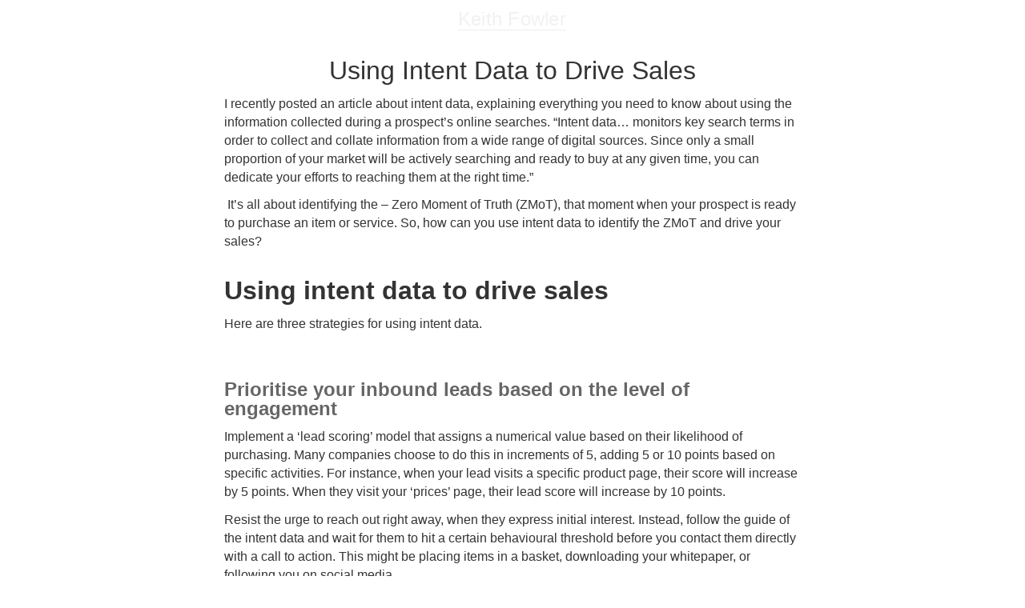

--- FILE ---
content_type: text/css
request_url: https://www.keithfowler.co.uk/wp-content/themes/zh2/style.css
body_size: 2086
content:
/*
Theme Name: KF1
Author: Keith Fowler
Description: A minimalist, content-focused theme inspired by Leo Babauta
Version: 1
License: Uncopyrighted


This theme is uncopyrighted.

*/

/* css reset */

html, body, div, span, applet, object, iframe,
h1, h2, h3, h4, h5, h6, p, blockquote, pre,
a, abbr, acronym, address, big, cite, code,
del, dfn, em, img, ins, kbd, q, s, samp,
small, strike, strong, sub, sup, tt, var,
b, u, i, center,
dl, dt, dd, ol, ul, li,
fieldset, form, label, legend,
table, caption, tbody, tfoot, thead, tr, th, td,
article, aside, canvas, details, embed, 
figure, figcaption, footer, header, hgroup, 
menu, nav, output, ruby, section, summary,
time, mark, audio, video {
	margin: 0;
	padding: 0;
	border: 0;
	font-size: 100%;
	font: inherit;
	vertical-align: baseline;
}
/* HTML5 display-role reset for older browsers */
article, aside, details, figcaption, figure, 
footer, header, hgroup, menu, nav, section {
	display: block;
}
body {
	line-height: 1;
}
ol, ul {
	list-style: none;
}
blockquote, q {
	quotes: none;
}
blockquote:before, blockquote:after,
q:before, q:after {
	content: '';
	content: none;
}
table {
	border-collapse: collapse;
	border-spacing: 0;
}
/* end css reset */

@media all { 
	#wp-admin-bar-updates { display: none }
	body {
	    font: normal 100% proxima-nova, Helvetica,sans-serif;
	    background-color: #fff;
	    color: #000;
	    padding: .6em;
	    -webkit-font-smoothing: antialiased;
	}
	/* fades out blog title */
	.top {
	    -webkit-opacity: 0.30;
	    -moz-opacity: 0.30;
	    opacity: 0.30;
	    -webkit-transition: opacity 3s linear;
	    -moz-transition: opacity 3s linear;
	    -ms-transition: opacity 3s linear;
	    -o-transition: opacity 3s linear;
	    transition: opacity 3s linear;
	}
	/* fades blog title back in on hover */
	.top:hover {
	    -webkit-opacity: 1;
	    -moz-opacity: 1;
	    opacity: 1;
	    -webkit-transition: all 2s ease;
	    -moz-transition: all 2s ease;
	    -ms-transition: all 2s ease;
	    -o-transition: all 2s ease;
	    transition: all 2s ease;
	}
	.container {
	    overflow: hidden;
	    padding: 0 1em;
	    max-width: 45em;
	    margin: auto;
	}
	/* blog title */
	h1 {
	    font-size: 150%;
	    font-weight: normal;
	    color: #d3d3d3;
	    letter-spacing: .01em;
	    margin: 0 .05em 0 0;
	    text-align: center;
	}
	h1 a:link {
	    color: #d3d3d3;
	    text-decoration: none;
	    border-width: 0 0 1px 0;
	    border-style: none none solid none;
	    border-color: #c0c0c0;
	}
	h1 a:visited {
	    color: #d3d3d3;
	    text-decoration: none;
	    border-width: 0 0 1px 0;
	    border-style: none none solid none;
	    border-color: #c0c0c0;
	}
	h1 a#tagline { color: #56a49f }
	/* post title */
	h2 {
	    font-family: acta-display, proxima-nova, Helvetica, sans-serif;
	    font-size: 2em;
	    color: #333;
	    font-weight: normal;
	    margin-top: 1em;
	    text-align: center;
	}
	/* subtitles */
	h3 {
	    font-family: acta-display, proxima-nova, Helvetica, sans-serif;
	    font-size: 1.5em;
	    color: #666;
	    font-weight: normal;
	    line-height: 1em;
	    margin-top: 1.5em;
	    text-align: left;
	}
	h4 {
	    font-family: proxima-nova, Helvetica, sans-serif;
	    font-size: 1em;
	    color: #000;
	}
	/* used for "edit" link only visible to site owner/writers */
	h5 {
	    text-transform: uppercase;
	    color: #666;
	    font-size: .8em;
	    letter-spacing: .2em;
	    font-family: proxima-nova, Helvetica,sans-serif;
	    font-weight: bold;
	    line-height: 2em;
	}
	/* author credits */
	h6 {
	    font-size: 1.2em;
	    font-weight: normal;
	    line-height: 1.3em;
	    color: #666;
	    font-family: acta-display, Georgia, Times, serif;
	    margin: 1em 0 .5em 0;
	    letter-spacing: .1em;
	    margin-bottom: 1em;
	    text-align: center;
	    -webkit-opacity: 0.30;
	    -moz-opacity: 0.30;
	    opacity: 0.30;
	    -webkit-transition: opacity 3s linear;
	    -moz-transition: opacity 3s linear;
	    -ms-transition: opacity 3s linear;
	    -o-transition: opacity 3s linear;
	    transition: opacity 3s linear;
	}
	/* fades author credit back in on hover */
	h6:hover {
	    -webkit-opacity: 1;
	    -moz-opacity: 1;
	    opacity: 1;
	    -webkit-transition: all 2s ease;
	    -moz-transition: all 2s ease;
	    -ms-transition: all 2s ease;
	    -o-transition: all 2s ease;
	    transition: all 2s ease;
	}
	h6 strong {
	    color: #56a49f;
	    font-weight: bold;
	}
	img {
	    border: 0;
	    padding: 3px;
	}
	img a { border: 0 }
	p {
	    line-height: 1.45em;
	    margin: .7em 0 0 0;
	    font-family: proxima-nova, Helvetica,sans-serif;
	    font-size: 1em;
	    color: #333;
	    -webkit-font-smoothing: antialiased;
	}
	a:link {
	    color: #333;
	    text-decoration: none;
	    border-width: 0;
	    border-style: none;
	}
	a:visited {
	    color: #333;
	    text-decoration: none;
	    border: 0;
	    border-width: 0;
	    border-style: none;
	}
	a:hover {
	    color: #999;
	    text-decoration: none;
	    border: 0;
	    border-width: 0;
	    border-style: none;
	}
	/* post styles */
	.post strong { font-weight: bold }
	.post a:link {
	    color: #303030;
	    text-decoration: none;
	    border-width: 0 0 1px 0;
	    border-style: none none solid none;
	    border-color: #c0c0c0;
	}
	.post a:visited {
	    color: #303030;
	    text-decoration: none;
	    border-width: 0 0 1px 0;
	    border-style: none none solid none;
	    border-color: #c0c0c0;
	}
	.post a:hover {
	    color: #999;
	    border-width: 0 0 1px 0;
	    border-style: none none solid none;
	    border-color: #c0c0c0;
	    text-decoration: none;
	}
	.post ul {
	    list-style-type: disc;
	    padding: .1em .0 0 1.1em;
	    margin-top: .5em;
	    font-family: proxima-nova, Helvetica,sans-serif;
	    font-size: 1em;
	    -webkit-font-smoothing: antialiased;
	}
	.post ol {
	    list-style-type: decimal;
	    padding: .1em 0 0 1.2em;
	    margin-top: .5em;
	    font-family: proxima-nova, Helvetica,sans-serif;
	    font-size: 1.3em;
	    -webkit-font-smoothing: antialiased;
	}
	.post li {
	    line-height: 1.5em;
	    padding: .2em 0 0 0;
	    color: #333;
	}
	.post li strong { font-weight: bold }
	.post blockquote {
	    border-left: 2px solid #a5abab;
	    margin: 1.8em .8em;
	    padding: 0 1em 0 1em;
	    color: #666;
	    font-family: Open Sans,Helvetica,sans-serif;
	}

	/* previous & next posts at bottom */
	.navigation { margin-bottom: 3em }
	.navigation p {
		 text-transform: none;
	    color: #666;
	    font-size: .7em;
	    letter-spacing: .2em;
	    font-family: Open Sans,Helvetica,sans-serif;
	    font-weight: bold;
	    margin-top: 0;
	    margin-bottom: 1em;
	}
	/* subscription */
	.subscribe p {
	    text-transform: none;
	    color: #666;
	    font-size: 1em;
	    letter-spacing: .2em;
	    font-family: Open Sans,Helvetica,sans-serif;
	    font-weight: bold;
	    line-height: 2em;
	    margin-top: 2em;
	    margin-bottom: 2em;
	}
	/* "see all posts" at bottom of home page */
	.all_posts {
	    font-size: 2.4em;
	    font-weight: bold;
	    height: 1.25em;
	    line-height: 1.25em;
	    margin-bottom: 1em;
	}
	.all_posts a { color: #d3d3d3 }
	.all_posts a:visited { color: #d3d3d3 }
	.all_posts a:hover { color: #666 }
	/* footer text */
	.footer p {
	    font-size: .8em;
	    letter-spacing: .2em;
	    text-transform: lowercase;
	    color: #333;
	    padding: 0;
	    margin: 0;
	    margin-left: 0;
	    padding-left: 0;
	    font-family: Open Sans,Helvetica,sans-serif;
	}
	.footer a { color: #666 }
	/* for archives page */
	#arc {
	    overflow: hidden;
	    margin: 0 1em 2em .4em;
	}

ol.commentlist{
	margin: 10px 5px;
	padding: 10px;
}
.commentlist .comment-body{
	padding: 10px;
	background: #EFEFEF;
	border: solid thin #DEDEDE;
	margin: 10px 0;
	position: relative;
}
.comment-body a.comment-reply-link{
	position: absolute;
	top: 10px;
	right: 10px;
	color: #AEAEAE;
}
ol.commentlist li{
	list-style: none;
}
ol.commentlist img.avatar{
	padding: 0px;
	background: #DEDEDE;
	border: solid thin #CECECE;
	float: left;
	display: block;
	margin: 15px;
	width: 32px;
	height: 32px;
}
ol.commentlist .comment-author{
	line-height: 25px;
}
.comment-body cite.fn{
	font-size: 14px;
	font-style: normal;
}
.commentmetadata a{
	margin: 0;
	font-size: 11px;
	color: #999;
}
.comment-body p{
	margin: 5px;
}
 
.comment-body .comment-author.vcard{
	margin: 0;
}
}

/* for iPad-sized devices */
@media only screen and (max-device-width: 800px) { 
	/* makes blog title not fade on touch screen */
	.top {
	    margin: auto;
	    -webkit-opacity: 1;
	    -moz-opacity: 1;
	    opacity: 1;
	}
	h6 {
	    -webkit-opacity: 1;
	    -moz-opacity: 1;
	    opacity: 1;
	}
	.navigation p { font-size: 1em }
	.subscribe ul {
	    margin-top: 4em;
	    font-size: 1.8em;
	}
	.footer p { font-size: 1.2em }
	h2 { font-size: 2.5em }
	h3 { font-size: 2em }
	h6 { font-size: 1.5em }
	p {
	    font-size: 1.5em;
	    line-height: 1.5em;
	}
	.post ul {
	    font-size: 1.5em;
	    line-height: 1em;
	    padding: .1;
	}
	.post ol {
	    font-size: 1.5em;
	    line-height: 1em;
	    padding: .1;
	}
	#arc {
	    font-size: 1.2em;
	}
}

/* for narrower browsers */
@media screen and (max-width: 800px) { 
	/* makes blog title not fade on touch screen */
	.top {
	    margin: auto;
	    -webkit-opacity: 1;
	    -moz-opacity: 1;
	    opacity: 1;
	}
	h6 {
	    -webkit-opacity: 1;
	    -moz-opacity: 1;
	    opacity: 1;
	}
	.navigation p { font-size: 1em }
	subscribe ul {
	    margin-top: 4em;
	    font-size: 1.8em;
	}
	.footer p { font-size: 1.2em }
	h2 { font-size: 2.5em }
	h3 { font-size: 2em }
	h6 { font-size: 1.5em }
	p {
	    font-size: 1.5em;
	    line-height: 1.5em;
	}
	.post ul {
	    font-size: 1.5em;
	    line-height: 1em;
	    padding: .1;
	}
	.post ol {
	    font-size: 1.5em;
	    line-height: 1em;
	    padding: .1;
	}
}

/* for iPhone-sized devices */
@media only screen and (max-device-width: 480px) { 
	.container { width: 90% }
	h1 { font-size: 1em }
	h2 { font-size: 2em }
	h3 { font-size: 1.8em }
	h6 { font-size: 1.3em }
	p {
	    font-size: 1.2em;
	    line-height: 1.4em;
	}
	.post ul {
	    list-style-type: disc;
	    list-style-position: inside;
	    font-size: 1.2em;
	    line-height: 1em;
	    padding: .5em;
	    margin: 0;
	}
	.post ol {
	    list-style-position: inside;
	    font-size: 1.2em;
	    line-height: 1em;
	    padding: .5em;
	    margin: 0;
	}
	.post li {
	    margin: 0;
	}
	/* makes blog title not fade on touch screen */
	.top {
	    -webkit-opacity: 1;
	    -moz-opacity: 1;
	    opacity: 1;
	}
	.navigation p { font-size: 1em }
	h6 {
	    -webkit-opacity: 1;
	    -moz-opacity: 1;
	    opacity: 1;
	}
	.subscribe p {
	    font-size: 1em;
	    margin-top: 1em;
	}
	.footer p { font-size: 1em }
}


@media print { 
	body {
	    font-family: Helvetica,sans-serif;
	    font-size: 14px;
	    background: white;
	    color: black;
	    margin: 10;
	    width: auto;
	}
	.container { display: block }
	.navigation { display: none }
	.subscribe { display: none }
	.footer { display: none }
}